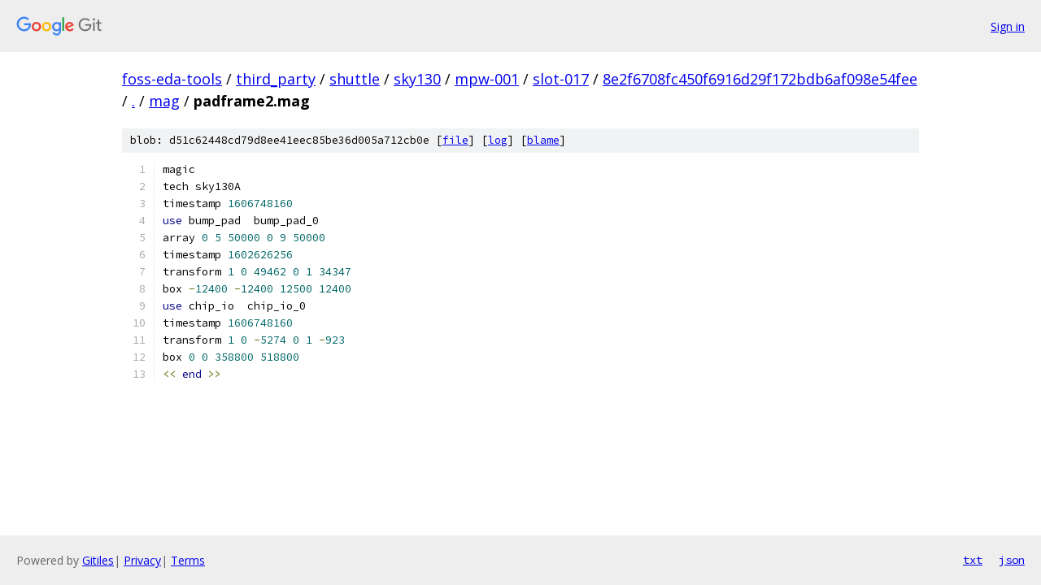

--- FILE ---
content_type: text/html; charset=utf-8
request_url: https://foss-eda-tools.googlesource.com/third_party/shuttle/sky130/mpw-001/slot-017/+/8e2f6708fc450f6916d29f172bdb6af098e54fee/mag/padframe2.mag
body_size: 1242
content:
<!DOCTYPE html><html lang="en"><head><meta charset="utf-8"><meta name="viewport" content="width=device-width, initial-scale=1"><title>mag/padframe2.mag - third_party/shuttle/sky130/mpw-001/slot-017 - Git at Google</title><link rel="stylesheet" type="text/css" href="/+static/base.css"><link rel="stylesheet" type="text/css" href="/+static/prettify/prettify.css"><!-- default customHeadTagPart --></head><body class="Site"><header class="Site-header"><div class="Header"><a class="Header-image" href="/"><img src="//www.gstatic.com/images/branding/lockups/2x/lockup_git_color_108x24dp.png" width="108" height="24" alt="Google Git"></a><div class="Header-menu"> <a class="Header-menuItem" href="https://accounts.google.com/AccountChooser?faa=1&amp;continue=https://foss-eda-tools.googlesource.com/login/third_party/shuttle/sky130/mpw-001/slot-017/%2B/8e2f6708fc450f6916d29f172bdb6af098e54fee/mag/padframe2.mag">Sign in</a> </div></div></header><div class="Site-content"><div class="Container "><div class="Breadcrumbs"><a class="Breadcrumbs-crumb" href="/?format=HTML">foss-eda-tools</a> / <a class="Breadcrumbs-crumb" href="/third_party/">third_party</a> / <a class="Breadcrumbs-crumb" href="/third_party/shuttle/">shuttle</a> / <a class="Breadcrumbs-crumb" href="/third_party/shuttle/sky130/">sky130</a> / <a class="Breadcrumbs-crumb" href="/third_party/shuttle/sky130/mpw-001/">mpw-001</a> / <a class="Breadcrumbs-crumb" href="/third_party/shuttle/sky130/mpw-001/slot-017/">slot-017</a> / <a class="Breadcrumbs-crumb" href="/third_party/shuttle/sky130/mpw-001/slot-017/+/8e2f6708fc450f6916d29f172bdb6af098e54fee">8e2f6708fc450f6916d29f172bdb6af098e54fee</a> / <a class="Breadcrumbs-crumb" href="/third_party/shuttle/sky130/mpw-001/slot-017/+/8e2f6708fc450f6916d29f172bdb6af098e54fee/">.</a> / <a class="Breadcrumbs-crumb" href="/third_party/shuttle/sky130/mpw-001/slot-017/+/8e2f6708fc450f6916d29f172bdb6af098e54fee/mag">mag</a> / <span class="Breadcrumbs-crumb">padframe2.mag</span></div><div class="u-sha1 u-monospace BlobSha1">blob: d51c62448cd79d8ee41eec85be36d005a712cb0e [<a href="/third_party/shuttle/sky130/mpw-001/slot-017/+/8e2f6708fc450f6916d29f172bdb6af098e54fee/mag/padframe2.mag">file</a>] [<a href="/third_party/shuttle/sky130/mpw-001/slot-017/+log/8e2f6708fc450f6916d29f172bdb6af098e54fee/mag/padframe2.mag">log</a>] [<a href="/third_party/shuttle/sky130/mpw-001/slot-017/+blame/8e2f6708fc450f6916d29f172bdb6af098e54fee/mag/padframe2.mag">blame</a>]</div><table class="FileContents"><tr class="u-pre u-monospace FileContents-line"><td class="u-lineNum u-noSelect FileContents-lineNum" data-line-number="1"></td><td class="FileContents-lineContents" id="1"><span class="pln">magic</span></td></tr><tr class="u-pre u-monospace FileContents-line"><td class="u-lineNum u-noSelect FileContents-lineNum" data-line-number="2"></td><td class="FileContents-lineContents" id="2"><span class="pln">tech sky130A</span></td></tr><tr class="u-pre u-monospace FileContents-line"><td class="u-lineNum u-noSelect FileContents-lineNum" data-line-number="3"></td><td class="FileContents-lineContents" id="3"><span class="pln">timestamp </span><span class="lit">1606748160</span></td></tr><tr class="u-pre u-monospace FileContents-line"><td class="u-lineNum u-noSelect FileContents-lineNum" data-line-number="4"></td><td class="FileContents-lineContents" id="4"><span class="kwd">use</span><span class="pln"> bump_pad  bump_pad_0</span></td></tr><tr class="u-pre u-monospace FileContents-line"><td class="u-lineNum u-noSelect FileContents-lineNum" data-line-number="5"></td><td class="FileContents-lineContents" id="5"><span class="pln">array </span><span class="lit">0</span><span class="pln"> </span><span class="lit">5</span><span class="pln"> </span><span class="lit">50000</span><span class="pln"> </span><span class="lit">0</span><span class="pln"> </span><span class="lit">9</span><span class="pln"> </span><span class="lit">50000</span></td></tr><tr class="u-pre u-monospace FileContents-line"><td class="u-lineNum u-noSelect FileContents-lineNum" data-line-number="6"></td><td class="FileContents-lineContents" id="6"><span class="pln">timestamp </span><span class="lit">1602626256</span></td></tr><tr class="u-pre u-monospace FileContents-line"><td class="u-lineNum u-noSelect FileContents-lineNum" data-line-number="7"></td><td class="FileContents-lineContents" id="7"><span class="pln">transform </span><span class="lit">1</span><span class="pln"> </span><span class="lit">0</span><span class="pln"> </span><span class="lit">49462</span><span class="pln"> </span><span class="lit">0</span><span class="pln"> </span><span class="lit">1</span><span class="pln"> </span><span class="lit">34347</span></td></tr><tr class="u-pre u-monospace FileContents-line"><td class="u-lineNum u-noSelect FileContents-lineNum" data-line-number="8"></td><td class="FileContents-lineContents" id="8"><span class="pln">box </span><span class="pun">-</span><span class="lit">12400</span><span class="pln"> </span><span class="pun">-</span><span class="lit">12400</span><span class="pln"> </span><span class="lit">12500</span><span class="pln"> </span><span class="lit">12400</span></td></tr><tr class="u-pre u-monospace FileContents-line"><td class="u-lineNum u-noSelect FileContents-lineNum" data-line-number="9"></td><td class="FileContents-lineContents" id="9"><span class="kwd">use</span><span class="pln"> chip_io  chip_io_0</span></td></tr><tr class="u-pre u-monospace FileContents-line"><td class="u-lineNum u-noSelect FileContents-lineNum" data-line-number="10"></td><td class="FileContents-lineContents" id="10"><span class="pln">timestamp </span><span class="lit">1606748160</span></td></tr><tr class="u-pre u-monospace FileContents-line"><td class="u-lineNum u-noSelect FileContents-lineNum" data-line-number="11"></td><td class="FileContents-lineContents" id="11"><span class="pln">transform </span><span class="lit">1</span><span class="pln"> </span><span class="lit">0</span><span class="pln"> </span><span class="pun">-</span><span class="lit">5274</span><span class="pln"> </span><span class="lit">0</span><span class="pln"> </span><span class="lit">1</span><span class="pln"> </span><span class="pun">-</span><span class="lit">923</span></td></tr><tr class="u-pre u-monospace FileContents-line"><td class="u-lineNum u-noSelect FileContents-lineNum" data-line-number="12"></td><td class="FileContents-lineContents" id="12"><span class="pln">box </span><span class="lit">0</span><span class="pln"> </span><span class="lit">0</span><span class="pln"> </span><span class="lit">358800</span><span class="pln"> </span><span class="lit">518800</span></td></tr><tr class="u-pre u-monospace FileContents-line"><td class="u-lineNum u-noSelect FileContents-lineNum" data-line-number="13"></td><td class="FileContents-lineContents" id="13"><span class="pun">&lt;&lt;</span><span class="pln"> </span><span class="kwd">end</span><span class="pln"> </span><span class="pun">&gt;&gt;</span></td></tr></table><script nonce="COioYU3xWyCYLOR6WyAAgw">for (let lineNumEl of document.querySelectorAll('td.u-lineNum')) {lineNumEl.onclick = () => {window.location.hash = `#${lineNumEl.getAttribute('data-line-number')}`;};}</script></div> <!-- Container --></div> <!-- Site-content --><footer class="Site-footer"><div class="Footer"><span class="Footer-poweredBy">Powered by <a href="https://gerrit.googlesource.com/gitiles/">Gitiles</a>| <a href="https://policies.google.com/privacy">Privacy</a>| <a href="https://policies.google.com/terms">Terms</a></span><span class="Footer-formats"><a class="u-monospace Footer-formatsItem" href="?format=TEXT">txt</a> <a class="u-monospace Footer-formatsItem" href="?format=JSON">json</a></span></div></footer></body></html>